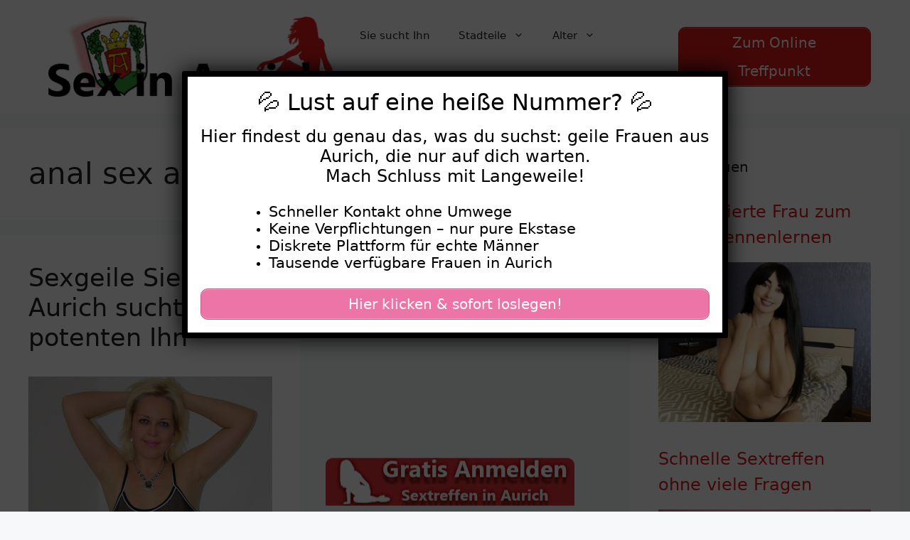

--- FILE ---
content_type: text/html; charset=UTF-8
request_url: https://www.sex-in-aurich.com/tag/anal-sex-aurich/
body_size: 17378
content:
<!DOCTYPE html>
<html lang="de">
<head>
	<meta charset="UTF-8">
	<meta name='robots' content='index, follow, max-image-preview:large, max-snippet:-1, max-video-preview:-1' />
	<style>img:is([sizes="auto" i], [sizes^="auto," i]) { contain-intrinsic-size: 3000px 1500px }</style>
	<meta name="viewport" content="width=device-width, initial-scale=1">
	<!-- This site is optimized with the Yoast SEO plugin v25.5 - https://yoast.com/wordpress/plugins/seo/ -->
	<title>anal sex aurich Archive - Sex in Aurich</title>
<style>.flying-press-lazy-bg{background-image:none!important;}</style>
<link rel='preload' href='https://www.sex-in-aurich.com/wp-content/uploads/2022/07/cropped-sex-in-aurich-header.png' as='image' imagesrcset='https://www.sex-in-aurich.com/wp-content/uploads/2022/07/cropped-sex-in-aurich-header.png 1x, https://www.sex-in-aurich.com/wp-content/uploads/2022/07/cropped-sex-in-aurich-header.png 2x' imagesizes=''/>
<link rel='preload' href='https://www.sex-in-aurich.com/wp-content/uploads/2023/09/640-958.jpg' as='image' imagesrcset='https://www.sex-in-aurich.com/wp-content/uploads/2023/09/640-958.jpg 640w, https://www.sex-in-aurich.com/wp-content/uploads/2023/09/640-958-300x225.jpg 300w' imagesizes='(max-width: 640px) 100vw, 640px'/>
<link rel='preload' href='https://www.sex-in-aurich.com/wp-content/uploads/2023/11/640-256.jpg' as='image' imagesrcset='https://www.sex-in-aurich.com/wp-content/uploads/2023/11/640-256.jpg 640w, https://www.sex-in-aurich.com/wp-content/uploads/2023/11/640-256-300x225.jpg 300w' imagesizes='auto, (max-width: 640px) 100vw, 640px'/>
<link rel='preload' href='https://www.sex-in-aurich.com/images/dating-footer.png' as='image' imagesrcset='' imagesizes=''/>

	<link rel="canonical" href="https://www.sex-in-aurich.com/tag/anal-sex-aurich/" />
	<meta property="og:locale" content="de_DE" />
	<meta property="og:type" content="article" />
	<meta property="og:title" content="anal sex aurich Archive - Sex in Aurich" />
	<meta property="og:url" content="https://www.sex-in-aurich.com/tag/anal-sex-aurich/" />
	<meta property="og:site_name" content="Sex in Aurich" />
	<meta name="twitter:card" content="summary_large_image" />
	<script type="application/ld+json" class="yoast-schema-graph">{"@context":"https://schema.org","@graph":[{"@type":"CollectionPage","@id":"https://www.sex-in-aurich.com/tag/anal-sex-aurich/","url":"https://www.sex-in-aurich.com/tag/anal-sex-aurich/","name":"anal sex aurich Archive - Sex in Aurich","isPartOf":{"@id":"https://www.sex-in-aurich.com/#website"},"primaryImageOfPage":{"@id":"https://www.sex-in-aurich.com/tag/anal-sex-aurich/#primaryimage"},"image":{"@id":"https://www.sex-in-aurich.com/tag/anal-sex-aurich/#primaryimage"},"thumbnailUrl":"https://www.sex-in-aurich.com/wp-content/uploads/2023/09/640-958.jpg","breadcrumb":{"@id":"https://www.sex-in-aurich.com/tag/anal-sex-aurich/#breadcrumb"},"inLanguage":"de"},{"@type":"ImageObject","inLanguage":"de","@id":"https://www.sex-in-aurich.com/tag/anal-sex-aurich/#primaryimage","url":"https://www.sex-in-aurich.com/wp-content/uploads/2023/09/640-958.jpg","contentUrl":"https://www.sex-in-aurich.com/wp-content/uploads/2023/09/640-958.jpg","width":640,"height":479,"caption":"Sexgeile Sie aus Aurich sucht potenten Ihn"},{"@type":"BreadcrumbList","@id":"https://www.sex-in-aurich.com/tag/anal-sex-aurich/#breadcrumb","itemListElement":[{"@type":"ListItem","position":1,"name":"Startseite","item":"https://www.sex-in-aurich.com/"},{"@type":"ListItem","position":2,"name":"anal sex aurich"}]},{"@type":"WebSite","@id":"https://www.sex-in-aurich.com/#website","url":"https://www.sex-in-aurich.com/","name":"Sex in Aurich","description":"Hier findest Du Sexkontakte in Aurich","publisher":{"@id":"https://www.sex-in-aurich.com/#organization"},"potentialAction":[{"@type":"SearchAction","target":{"@type":"EntryPoint","urlTemplate":"https://www.sex-in-aurich.com/?s={search_term_string}"},"query-input":{"@type":"PropertyValueSpecification","valueRequired":true,"valueName":"search_term_string"}}],"inLanguage":"de"},{"@type":"Organization","@id":"https://www.sex-in-aurich.com/#organization","name":"Sex in Aurich","url":"https://www.sex-in-aurich.com/","logo":{"@type":"ImageObject","inLanguage":"de","@id":"https://www.sex-in-aurich.com/#/schema/logo/image/","url":"https://www.sex-in-aurich.com/wp-content/uploads/2022/07/cropped-sex-in-aurich-header.png","contentUrl":"https://www.sex-in-aurich.com/wp-content/uploads/2022/07/cropped-sex-in-aurich-header.png","width":460,"height":120,"caption":"Sex in Aurich"},"image":{"@id":"https://www.sex-in-aurich.com/#/schema/logo/image/"}}]}</script>
	<!-- / Yoast SEO plugin. -->


<link rel="alternate" type="application/rss+xml" title="Sex in Aurich &raquo; Feed" href="https://www.sex-in-aurich.com/feed/" />
<link rel="alternate" type="application/rss+xml" title="Sex in Aurich &raquo; anal sex aurich Schlagwort-Feed" href="https://www.sex-in-aurich.com/tag/anal-sex-aurich/feed/" />
<script defer src="data:text/javascript,window._wpemojiSettings%20%3D%20%7B%22baseUrl%22%3A%22https%3A%5C%2F%5C%2Fs.w.org%5C%2Fimages%5C%2Fcore%5C%2Femoji%5C%2F16.0.1%5C%2F72x72%5C%2F%22%2C%22ext%22%3A%22.png%22%2C%22svgUrl%22%3A%22https%3A%5C%2F%5C%2Fs.w.org%5C%2Fimages%5C%2Fcore%5C%2Femoji%5C%2F16.0.1%5C%2Fsvg%5C%2F%22%2C%22svgExt%22%3A%22.svg%22%2C%22source%22%3A%7B%22concatemoji%22%3A%22https%3A%5C%2F%5C%2Fwww.sex-in-aurich.com%5C%2Fwp-includes%5C%2Fjs%5C%2Fwp-emoji-release.min.js%3Fver%3D6.8.2%22%7D%7D%3B%0A%2F%2A%21%20This%20file%20is%20auto-generated%20%2A%2F%0A%21function%28s%2Cn%29%7Bvar%20o%2Ci%2Ce%3Bfunction%20c%28e%29%7Btry%7Bvar%20t%3D%7BsupportTests%3Ae%2Ctimestamp%3A%28new%20Date%29.valueOf%28%29%7D%3BsessionStorage.setItem%28o%2CJSON.stringify%28t%29%29%7Dcatch%28e%29%7B%7D%7Dfunction%20p%28e%2Ct%2Cn%29%7Be.clearRect%280%2C0%2Ce.canvas.width%2Ce.canvas.height%29%2Ce.fillText%28t%2C0%2C0%29%3Bvar%20t%3Dnew%20Uint32Array%28e.getImageData%280%2C0%2Ce.canvas.width%2Ce.canvas.height%29.data%29%2Ca%3D%28e.clearRect%280%2C0%2Ce.canvas.width%2Ce.canvas.height%29%2Ce.fillText%28n%2C0%2C0%29%2Cnew%20Uint32Array%28e.getImageData%280%2C0%2Ce.canvas.width%2Ce.canvas.height%29.data%29%29%3Breturn%20t.every%28function%28e%2Ct%29%7Breturn%20e%3D%3D%3Da%5Bt%5D%7D%29%7Dfunction%20u%28e%2Ct%29%7Be.clearRect%280%2C0%2Ce.canvas.width%2Ce.canvas.height%29%2Ce.fillText%28t%2C0%2C0%29%3Bfor%28var%20n%3De.getImageData%2816%2C16%2C1%2C1%29%2Ca%3D0%3Ba%3Cn.data.length%3Ba%2B%2B%29if%280%21%3D%3Dn.data%5Ba%5D%29return%211%3Breturn%210%7Dfunction%20f%28e%2Ct%2Cn%2Ca%29%7Bswitch%28t%29%7Bcase%22flag%22%3Areturn%20n%28e%2C%22%5Cud83c%5Cudff3%5Cufe0f%5Cu200d%5Cu26a7%5Cufe0f%22%2C%22%5Cud83c%5Cudff3%5Cufe0f%5Cu200b%5Cu26a7%5Cufe0f%22%29%3F%211%3A%21n%28e%2C%22%5Cud83c%5Cudde8%5Cud83c%5Cuddf6%22%2C%22%5Cud83c%5Cudde8%5Cu200b%5Cud83c%5Cuddf6%22%29%26%26%21n%28e%2C%22%5Cud83c%5Cudff4%5Cudb40%5Cudc67%5Cudb40%5Cudc62%5Cudb40%5Cudc65%5Cudb40%5Cudc6e%5Cudb40%5Cudc67%5Cudb40%5Cudc7f%22%2C%22%5Cud83c%5Cudff4%5Cu200b%5Cudb40%5Cudc67%5Cu200b%5Cudb40%5Cudc62%5Cu200b%5Cudb40%5Cudc65%5Cu200b%5Cudb40%5Cudc6e%5Cu200b%5Cudb40%5Cudc67%5Cu200b%5Cudb40%5Cudc7f%22%29%3Bcase%22emoji%22%3Areturn%21a%28e%2C%22%5Cud83e%5Cudedf%22%29%7Dreturn%211%7Dfunction%20g%28e%2Ct%2Cn%2Ca%29%7Bvar%20r%3D%22undefined%22%21%3Dtypeof%20WorkerGlobalScope%26%26self%20instanceof%20WorkerGlobalScope%3Fnew%20OffscreenCanvas%28300%2C150%29%3As.createElement%28%22canvas%22%29%2Co%3Dr.getContext%28%222d%22%2C%7BwillReadFrequently%3A%210%7D%29%2Ci%3D%28o.textBaseline%3D%22top%22%2Co.font%3D%22600%2032px%20Arial%22%2C%7B%7D%29%3Breturn%20e.forEach%28function%28e%29%7Bi%5Be%5D%3Dt%28o%2Ce%2Cn%2Ca%29%7D%29%2Ci%7Dfunction%20t%28e%29%7Bvar%20t%3Ds.createElement%28%22script%22%29%3Bt.src%3De%2Ct.defer%3D%210%2Cs.head.appendChild%28t%29%7D%22undefined%22%21%3Dtypeof%20Promise%26%26%28o%3D%22wpEmojiSettingsSupports%22%2Ci%3D%5B%22flag%22%2C%22emoji%22%5D%2Cn.supports%3D%7Beverything%3A%210%2CeverythingExceptFlag%3A%210%7D%2Ce%3Dnew%20Promise%28function%28e%29%7Bs.addEventListener%28%22DOMContentLoaded%22%2Ce%2C%7Bonce%3A%210%7D%29%7D%29%2Cnew%20Promise%28function%28t%29%7Bvar%20n%3Dfunction%28%29%7Btry%7Bvar%20e%3DJSON.parse%28sessionStorage.getItem%28o%29%29%3Bif%28%22object%22%3D%3Dtypeof%20e%26%26%22number%22%3D%3Dtypeof%20e.timestamp%26%26%28new%20Date%29.valueOf%28%29%3Ce.timestamp%2B604800%26%26%22object%22%3D%3Dtypeof%20e.supportTests%29return%20e.supportTests%7Dcatch%28e%29%7B%7Dreturn%20null%7D%28%29%3Bif%28%21n%29%7Bif%28%22undefined%22%21%3Dtypeof%20Worker%26%26%22undefined%22%21%3Dtypeof%20OffscreenCanvas%26%26%22undefined%22%21%3Dtypeof%20URL%26%26URL.createObjectURL%26%26%22undefined%22%21%3Dtypeof%20Blob%29try%7Bvar%20e%3D%22postMessage%28%22%2Bg.toString%28%29%2B%22%28%22%2B%5BJSON.stringify%28i%29%2Cf.toString%28%29%2Cp.toString%28%29%2Cu.toString%28%29%5D.join%28%22%2C%22%29%2B%22%29%29%3B%22%2Ca%3Dnew%20Blob%28%5Be%5D%2C%7Btype%3A%22text%2Fjavascript%22%7D%29%2Cr%3Dnew%20Worker%28URL.createObjectURL%28a%29%2C%7Bname%3A%22wpTestEmojiSupports%22%7D%29%3Breturn%20void%28r.onmessage%3Dfunction%28e%29%7Bc%28n%3De.data%29%2Cr.terminate%28%29%2Ct%28n%29%7D%29%7Dcatch%28e%29%7B%7Dc%28n%3Dg%28i%2Cf%2Cp%2Cu%29%29%7Dt%28n%29%7D%29.then%28function%28e%29%7Bfor%28var%20t%20in%20e%29n.supports%5Bt%5D%3De%5Bt%5D%2Cn.supports.everything%3Dn.supports.everything%26%26n.supports%5Bt%5D%2C%22flag%22%21%3D%3Dt%26%26%28n.supports.everythingExceptFlag%3Dn.supports.everythingExceptFlag%26%26n.supports%5Bt%5D%29%3Bn.supports.everythingExceptFlag%3Dn.supports.everythingExceptFlag%26%26%21n.supports.flag%2Cn.DOMReady%3D%211%2Cn.readyCallback%3Dfunction%28%29%7Bn.DOMReady%3D%210%7D%7D%29.then%28function%28%29%7Breturn%20e%7D%29.then%28function%28%29%7Bvar%20e%3Bn.supports.everything%7C%7C%28n.readyCallback%28%29%2C%28e%3Dn.source%7C%7C%7B%7D%29.concatemoji%3Ft%28e.concatemoji%29%3Ae.wpemoji%26%26e.twemoji%26%26%28t%28e.twemoji%29%2Ct%28e.wpemoji%29%29%29%7D%29%29%7D%28%28window%2Cdocument%29%2Cwindow._wpemojiSettings%29%3B"></script>
<style id='wp-emoji-styles-inline-css'>img.wp-smiley, img.emoji {
		display: inline !important;
		border: none !important;
		box-shadow: none !important;
		height: 1em !important;
		width: 1em !important;
		margin: 0 0.07em !important;
		vertical-align: -0.1em !important;
		background: none !important;
		padding: 0 !important;
	}</style>
<link rel='stylesheet' id='wp-block-library-css' href='https://www.sex-in-aurich.com/wp-content/cache/flying-press/a06b3af98203.style.min.css' media='all' />
<style id='classic-theme-styles-inline-css'>/*! This file is auto-generated */
.wp-block-button__link{color:#fff;background-color:#32373c;border-radius:9999px;box-shadow:none;text-decoration:none;padding:calc(.667em + 2px) calc(1.333em + 2px);font-size:1.125em}.wp-block-file__button{background:#32373c;color:#fff;text-decoration:none}</style>
<style id='global-styles-inline-css'>:root{--wp--preset--aspect-ratio--square: 1;--wp--preset--aspect-ratio--4-3: 4/3;--wp--preset--aspect-ratio--3-4: 3/4;--wp--preset--aspect-ratio--3-2: 3/2;--wp--preset--aspect-ratio--2-3: 2/3;--wp--preset--aspect-ratio--16-9: 16/9;--wp--preset--aspect-ratio--9-16: 9/16;--wp--preset--color--black: #000000;--wp--preset--color--cyan-bluish-gray: #abb8c3;--wp--preset--color--white: #ffffff;--wp--preset--color--pale-pink: #f78da7;--wp--preset--color--vivid-red: #cf2e2e;--wp--preset--color--luminous-vivid-orange: #ff6900;--wp--preset--color--luminous-vivid-amber: #fcb900;--wp--preset--color--light-green-cyan: #7bdcb5;--wp--preset--color--vivid-green-cyan: #00d084;--wp--preset--color--pale-cyan-blue: #8ed1fc;--wp--preset--color--vivid-cyan-blue: #0693e3;--wp--preset--color--vivid-purple: #9b51e0;--wp--preset--color--contrast: var(--contrast);--wp--preset--color--contrast-2: var(--contrast-2);--wp--preset--color--contrast-3: var(--contrast-3);--wp--preset--color--base: var(--base);--wp--preset--color--base-2: var(--base-2);--wp--preset--color--base-3: var(--base-3);--wp--preset--color--accent: var(--accent);--wp--preset--gradient--vivid-cyan-blue-to-vivid-purple: linear-gradient(135deg,rgba(6,147,227,1) 0%,rgb(155,81,224) 100%);--wp--preset--gradient--light-green-cyan-to-vivid-green-cyan: linear-gradient(135deg,rgb(122,220,180) 0%,rgb(0,208,130) 100%);--wp--preset--gradient--luminous-vivid-amber-to-luminous-vivid-orange: linear-gradient(135deg,rgba(252,185,0,1) 0%,rgba(255,105,0,1) 100%);--wp--preset--gradient--luminous-vivid-orange-to-vivid-red: linear-gradient(135deg,rgba(255,105,0,1) 0%,rgb(207,46,46) 100%);--wp--preset--gradient--very-light-gray-to-cyan-bluish-gray: linear-gradient(135deg,rgb(238,238,238) 0%,rgb(169,184,195) 100%);--wp--preset--gradient--cool-to-warm-spectrum: linear-gradient(135deg,rgb(74,234,220) 0%,rgb(151,120,209) 20%,rgb(207,42,186) 40%,rgb(238,44,130) 60%,rgb(251,105,98) 80%,rgb(254,248,76) 100%);--wp--preset--gradient--blush-light-purple: linear-gradient(135deg,rgb(255,206,236) 0%,rgb(152,150,240) 100%);--wp--preset--gradient--blush-bordeaux: linear-gradient(135deg,rgb(254,205,165) 0%,rgb(254,45,45) 50%,rgb(107,0,62) 100%);--wp--preset--gradient--luminous-dusk: linear-gradient(135deg,rgb(255,203,112) 0%,rgb(199,81,192) 50%,rgb(65,88,208) 100%);--wp--preset--gradient--pale-ocean: linear-gradient(135deg,rgb(255,245,203) 0%,rgb(182,227,212) 50%,rgb(51,167,181) 100%);--wp--preset--gradient--electric-grass: linear-gradient(135deg,rgb(202,248,128) 0%,rgb(113,206,126) 100%);--wp--preset--gradient--midnight: linear-gradient(135deg,rgb(2,3,129) 0%,rgb(40,116,252) 100%);--wp--preset--font-size--small: 13px;--wp--preset--font-size--medium: 20px;--wp--preset--font-size--large: 36px;--wp--preset--font-size--x-large: 42px;--wp--preset--spacing--20: 0.44rem;--wp--preset--spacing--30: 0.67rem;--wp--preset--spacing--40: 1rem;--wp--preset--spacing--50: 1.5rem;--wp--preset--spacing--60: 2.25rem;--wp--preset--spacing--70: 3.38rem;--wp--preset--spacing--80: 5.06rem;--wp--preset--shadow--natural: 6px 6px 9px rgba(0, 0, 0, 0.2);--wp--preset--shadow--deep: 12px 12px 50px rgba(0, 0, 0, 0.4);--wp--preset--shadow--sharp: 6px 6px 0px rgba(0, 0, 0, 0.2);--wp--preset--shadow--outlined: 6px 6px 0px -3px rgba(255, 255, 255, 1), 6px 6px rgba(0, 0, 0, 1);--wp--preset--shadow--crisp: 6px 6px 0px rgba(0, 0, 0, 1);}:where(.is-layout-flex){gap: 0.5em;}:where(.is-layout-grid){gap: 0.5em;}body .is-layout-flex{display: flex;}.is-layout-flex{flex-wrap: wrap;align-items: center;}.is-layout-flex > :is(*, div){margin: 0;}body .is-layout-grid{display: grid;}.is-layout-grid > :is(*, div){margin: 0;}:where(.wp-block-columns.is-layout-flex){gap: 2em;}:where(.wp-block-columns.is-layout-grid){gap: 2em;}:where(.wp-block-post-template.is-layout-flex){gap: 1.25em;}:where(.wp-block-post-template.is-layout-grid){gap: 1.25em;}.has-black-color{color: var(--wp--preset--color--black) !important;}.has-cyan-bluish-gray-color{color: var(--wp--preset--color--cyan-bluish-gray) !important;}.has-white-color{color: var(--wp--preset--color--white) !important;}.has-pale-pink-color{color: var(--wp--preset--color--pale-pink) !important;}.has-vivid-red-color{color: var(--wp--preset--color--vivid-red) !important;}.has-luminous-vivid-orange-color{color: var(--wp--preset--color--luminous-vivid-orange) !important;}.has-luminous-vivid-amber-color{color: var(--wp--preset--color--luminous-vivid-amber) !important;}.has-light-green-cyan-color{color: var(--wp--preset--color--light-green-cyan) !important;}.has-vivid-green-cyan-color{color: var(--wp--preset--color--vivid-green-cyan) !important;}.has-pale-cyan-blue-color{color: var(--wp--preset--color--pale-cyan-blue) !important;}.has-vivid-cyan-blue-color{color: var(--wp--preset--color--vivid-cyan-blue) !important;}.has-vivid-purple-color{color: var(--wp--preset--color--vivid-purple) !important;}.has-black-background-color{background-color: var(--wp--preset--color--black) !important;}.has-cyan-bluish-gray-background-color{background-color: var(--wp--preset--color--cyan-bluish-gray) !important;}.has-white-background-color{background-color: var(--wp--preset--color--white) !important;}.has-pale-pink-background-color{background-color: var(--wp--preset--color--pale-pink) !important;}.has-vivid-red-background-color{background-color: var(--wp--preset--color--vivid-red) !important;}.has-luminous-vivid-orange-background-color{background-color: var(--wp--preset--color--luminous-vivid-orange) !important;}.has-luminous-vivid-amber-background-color{background-color: var(--wp--preset--color--luminous-vivid-amber) !important;}.has-light-green-cyan-background-color{background-color: var(--wp--preset--color--light-green-cyan) !important;}.has-vivid-green-cyan-background-color{background-color: var(--wp--preset--color--vivid-green-cyan) !important;}.has-pale-cyan-blue-background-color{background-color: var(--wp--preset--color--pale-cyan-blue) !important;}.has-vivid-cyan-blue-background-color{background-color: var(--wp--preset--color--vivid-cyan-blue) !important;}.has-vivid-purple-background-color{background-color: var(--wp--preset--color--vivid-purple) !important;}.has-black-border-color{border-color: var(--wp--preset--color--black) !important;}.has-cyan-bluish-gray-border-color{border-color: var(--wp--preset--color--cyan-bluish-gray) !important;}.has-white-border-color{border-color: var(--wp--preset--color--white) !important;}.has-pale-pink-border-color{border-color: var(--wp--preset--color--pale-pink) !important;}.has-vivid-red-border-color{border-color: var(--wp--preset--color--vivid-red) !important;}.has-luminous-vivid-orange-border-color{border-color: var(--wp--preset--color--luminous-vivid-orange) !important;}.has-luminous-vivid-amber-border-color{border-color: var(--wp--preset--color--luminous-vivid-amber) !important;}.has-light-green-cyan-border-color{border-color: var(--wp--preset--color--light-green-cyan) !important;}.has-vivid-green-cyan-border-color{border-color: var(--wp--preset--color--vivid-green-cyan) !important;}.has-pale-cyan-blue-border-color{border-color: var(--wp--preset--color--pale-cyan-blue) !important;}.has-vivid-cyan-blue-border-color{border-color: var(--wp--preset--color--vivid-cyan-blue) !important;}.has-vivid-purple-border-color{border-color: var(--wp--preset--color--vivid-purple) !important;}.has-vivid-cyan-blue-to-vivid-purple-gradient-background{background: var(--wp--preset--gradient--vivid-cyan-blue-to-vivid-purple) !important;}.has-light-green-cyan-to-vivid-green-cyan-gradient-background{background: var(--wp--preset--gradient--light-green-cyan-to-vivid-green-cyan) !important;}.has-luminous-vivid-amber-to-luminous-vivid-orange-gradient-background{background: var(--wp--preset--gradient--luminous-vivid-amber-to-luminous-vivid-orange) !important;}.has-luminous-vivid-orange-to-vivid-red-gradient-background{background: var(--wp--preset--gradient--luminous-vivid-orange-to-vivid-red) !important;}.has-very-light-gray-to-cyan-bluish-gray-gradient-background{background: var(--wp--preset--gradient--very-light-gray-to-cyan-bluish-gray) !important;}.has-cool-to-warm-spectrum-gradient-background{background: var(--wp--preset--gradient--cool-to-warm-spectrum) !important;}.has-blush-light-purple-gradient-background{background: var(--wp--preset--gradient--blush-light-purple) !important;}.has-blush-bordeaux-gradient-background{background: var(--wp--preset--gradient--blush-bordeaux) !important;}.has-luminous-dusk-gradient-background{background: var(--wp--preset--gradient--luminous-dusk) !important;}.has-pale-ocean-gradient-background{background: var(--wp--preset--gradient--pale-ocean) !important;}.has-electric-grass-gradient-background{background: var(--wp--preset--gradient--electric-grass) !important;}.has-midnight-gradient-background{background: var(--wp--preset--gradient--midnight) !important;}.has-small-font-size{font-size: var(--wp--preset--font-size--small) !important;}.has-medium-font-size{font-size: var(--wp--preset--font-size--medium) !important;}.has-large-font-size{font-size: var(--wp--preset--font-size--large) !important;}.has-x-large-font-size{font-size: var(--wp--preset--font-size--x-large) !important;}
:where(.wp-block-post-template.is-layout-flex){gap: 1.25em;}:where(.wp-block-post-template.is-layout-grid){gap: 1.25em;}
:where(.wp-block-columns.is-layout-flex){gap: 2em;}:where(.wp-block-columns.is-layout-grid){gap: 2em;}
:root :where(.wp-block-pullquote){font-size: 1.5em;line-height: 1.6;}</style>
<link rel='stylesheet' id='widgetopts-styles-css' href='https://www.sex-in-aurich.com/wp-content/cache/flying-press/47c53c6ddea8.widget-options.css' media='all' />
<link rel='stylesheet' id='wp-show-posts-css' href='https://www.sex-in-aurich.com/wp-content/cache/flying-press/754d003a14d5.wp-show-posts-min.css' media='all' />
<link rel='stylesheet' id='generate-style-css' href='https://www.sex-in-aurich.com/wp-content/cache/flying-press/b7e067012db6.main.min.css' media='all' />
<style id='generate-style-inline-css'>#nav-below {display:none;}
.generate-columns {margin-bottom: 20px;padding-left: 20px;}.generate-columns-container {margin-left: -20px;}.page-header {margin-bottom: 20px;margin-left: 20px}.generate-columns-container > .paging-navigation {margin-left: 20px;}
body{background-color:var(--base-2);color:var(--contrast);}a{color:var(--accent);}a{text-decoration:underline;}.entry-title a, .site-branding a, a.button, .wp-block-button__link, .main-navigation a{text-decoration:none;}a:hover, a:focus, a:active{color:var(--contrast);}.grid-container{max-width:1800px;}.wp-block-group__inner-container{max-width:1800px;margin-left:auto;margin-right:auto;}:root{--contrast:#222222;--contrast-2:#575760;--contrast-3:#b2b2be;--base:#f0f0f0;--base-2:#f7f8f9;--base-3:#ffffff;--accent:#DE1C1C;}:root .has-contrast-color{color:var(--contrast);}:root .has-contrast-background-color{background-color:var(--contrast);}:root .has-contrast-2-color{color:var(--contrast-2);}:root .has-contrast-2-background-color{background-color:var(--contrast-2);}:root .has-contrast-3-color{color:var(--contrast-3);}:root .has-contrast-3-background-color{background-color:var(--contrast-3);}:root .has-base-color{color:var(--base);}:root .has-base-background-color{background-color:var(--base);}:root .has-base-2-color{color:var(--base-2);}:root .has-base-2-background-color{background-color:var(--base-2);}:root .has-base-3-color{color:var(--base-3);}:root .has-base-3-background-color{background-color:var(--base-3);}:root .has-accent-color{color:var(--accent);}:root .has-accent-background-color{background-color:var(--accent);}.top-bar{background-color:#636363;color:#ffffff;}.top-bar a{color:#ffffff;}.top-bar a:hover{color:#303030;}.site-header{background-color:var(--base-3);}.main-title a,.main-title a:hover{color:var(--contrast);}.site-description{color:var(--contrast-2);}.mobile-menu-control-wrapper .menu-toggle,.mobile-menu-control-wrapper .menu-toggle:hover,.mobile-menu-control-wrapper .menu-toggle:focus,.has-inline-mobile-toggle #site-navigation.toggled{background-color:rgba(0, 0, 0, 0.02);}.main-navigation,.main-navigation ul ul{background-color:var(--base-3);}.main-navigation .main-nav ul li a, .main-navigation .menu-toggle, .main-navigation .menu-bar-items{color:var(--contrast);}.main-navigation .main-nav ul li:not([class*="current-menu-"]):hover > a, .main-navigation .main-nav ul li:not([class*="current-menu-"]):focus > a, .main-navigation .main-nav ul li.sfHover:not([class*="current-menu-"]) > a, .main-navigation .menu-bar-item:hover > a, .main-navigation .menu-bar-item.sfHover > a{color:var(--accent);}button.menu-toggle:hover,button.menu-toggle:focus{color:var(--contrast);}.main-navigation .main-nav ul li[class*="current-menu-"] > a{color:var(--accent);}.navigation-search input[type="search"],.navigation-search input[type="search"]:active, .navigation-search input[type="search"]:focus, .main-navigation .main-nav ul li.search-item.active > a, .main-navigation .menu-bar-items .search-item.active > a{color:var(--accent);}.main-navigation ul ul{background-color:var(--base);}.separate-containers .inside-article, .separate-containers .comments-area, .separate-containers .page-header, .one-container .container, .separate-containers .paging-navigation, .inside-page-header{background-color:var(--base-3);}.entry-title a{color:var(--contrast);}.entry-title a:hover{color:var(--contrast-2);}.entry-meta{color:var(--contrast-2);}.sidebar .widget{background-color:var(--base-3);}.footer-widgets{background-color:var(--base-3);}.site-info{background-color:var(--base-3);}input[type="text"],input[type="email"],input[type="url"],input[type="password"],input[type="search"],input[type="tel"],input[type="number"],textarea,select{color:var(--contrast);background-color:var(--base-2);border-color:var(--base);}input[type="text"]:focus,input[type="email"]:focus,input[type="url"]:focus,input[type="password"]:focus,input[type="search"]:focus,input[type="tel"]:focus,input[type="number"]:focus,textarea:focus,select:focus{color:var(--contrast);background-color:var(--base-2);border-color:var(--contrast-3);}button,html input[type="button"],input[type="reset"],input[type="submit"],a.button,a.wp-block-button__link:not(.has-background){color:#ffffff;background-color:var(--accent);}button:hover,html input[type="button"]:hover,input[type="reset"]:hover,input[type="submit"]:hover,a.button:hover,button:focus,html input[type="button"]:focus,input[type="reset"]:focus,input[type="submit"]:focus,a.button:focus,a.wp-block-button__link:not(.has-background):active,a.wp-block-button__link:not(.has-background):focus,a.wp-block-button__link:not(.has-background):hover{color:#ffffff;background-color:#b31818;}a.generate-back-to-top{background-color:rgba( 0,0,0,0.4 );color:#ffffff;}a.generate-back-to-top:hover,a.generate-back-to-top:focus{background-color:rgba( 0,0,0,0.6 );color:#ffffff;}:root{--gp-search-modal-bg-color:var(--base-3);--gp-search-modal-text-color:var(--contrast);--gp-search-modal-overlay-bg-color:rgba(0,0,0,0.2);}@media (max-width:768px){.main-navigation .menu-bar-item:hover > a, .main-navigation .menu-bar-item.sfHover > a{background:none;color:var(--contrast);}}.nav-below-header .main-navigation .inside-navigation.grid-container, .nav-above-header .main-navigation .inside-navigation.grid-container{padding:0px 20px 0px 20px;}.site-main .wp-block-group__inner-container{padding:40px;}.separate-containers .paging-navigation{padding-top:20px;padding-bottom:20px;}.entry-content .alignwide, body:not(.no-sidebar) .entry-content .alignfull{margin-left:-40px;width:calc(100% + 80px);max-width:calc(100% + 80px);}.rtl .menu-item-has-children .dropdown-menu-toggle{padding-left:20px;}.rtl .main-navigation .main-nav ul li.menu-item-has-children > a{padding-right:20px;}@media (max-width:768px){.separate-containers .inside-article, .separate-containers .comments-area, .separate-containers .page-header, .separate-containers .paging-navigation, .one-container .site-content, .inside-page-header{padding:30px;}.site-main .wp-block-group__inner-container{padding:30px;}.inside-top-bar{padding-right:30px;padding-left:30px;}.inside-header{padding-right:30px;padding-left:30px;}.widget-area .widget{padding-top:30px;padding-right:30px;padding-bottom:30px;padding-left:30px;}.footer-widgets-container{padding-top:30px;padding-right:30px;padding-bottom:30px;padding-left:30px;}.inside-site-info{padding-right:30px;padding-left:30px;}.entry-content .alignwide, body:not(.no-sidebar) .entry-content .alignfull{margin-left:-30px;width:calc(100% + 60px);max-width:calc(100% + 60px);}.one-container .site-main .paging-navigation{margin-bottom:20px;}}/* End cached CSS */.is-right-sidebar{width:30%;}.is-left-sidebar{width:30%;}.site-content .content-area{width:70%;}@media (max-width:768px){.main-navigation .menu-toggle,.sidebar-nav-mobile:not(#sticky-placeholder){display:block;}.main-navigation ul,.gen-sidebar-nav,.main-navigation:not(.slideout-navigation):not(.toggled) .main-nav > ul,.has-inline-mobile-toggle #site-navigation .inside-navigation > *:not(.navigation-search):not(.main-nav){display:none;}.nav-align-right .inside-navigation,.nav-align-center .inside-navigation{justify-content:space-between;}.has-inline-mobile-toggle .mobile-menu-control-wrapper{display:flex;flex-wrap:wrap;}.has-inline-mobile-toggle .inside-header{flex-direction:row;text-align:left;flex-wrap:wrap;}.has-inline-mobile-toggle .header-widget,.has-inline-mobile-toggle #site-navigation{flex-basis:100%;}.nav-float-left .has-inline-mobile-toggle #site-navigation{order:10;}}</style>
<link rel='stylesheet' id='generate-child-css' href='https://www.sex-in-aurich.com/wp-content/cache/flying-press/02453d19918e.style.css' media='all' />
<link rel='stylesheet' id='popup-maker-site-css' href='https://www.sex-in-aurich.com/wp-content/cache/flying-press/6d718fffa3dd.pum-site-styles.css' media='all' />
<link rel='stylesheet' id='generate-blog-css' href='https://www.sex-in-aurich.com/wp-content/cache/flying-press/e1faab7794cd.style.min.css' media='all' />
<script src="https://www.sex-in-aurich.com/wp-includes/js/jquery/jquery.min.js?ver=826eb77e86b0" id="jquery-core-js" defer></script>
<script src="https://www.sex-in-aurich.com/wp-includes/js/jquery/jquery-migrate.min.js?ver=9ffeb32e2d9e" id="jquery-migrate-js" defer></script>
<link rel="https://api.w.org/" href="https://www.sex-in-aurich.com/wp-json/" /><link rel="alternate" title="JSON" type="application/json" href="https://www.sex-in-aurich.com/wp-json/wp/v2/tags/751" /><link rel="EditURI" type="application/rsd+xml" title="RSD" href="https://www.sex-in-aurich.com/xmlrpc.php?rsd" />
<meta name="generator" content="WordPress 6.8.2" />
<link rel="icon" href="https://www.sex-in-aurich.com/wp-content/uploads/2022/07/cropped-sex-in-aurich-logo-32x32.png" sizes="32x32" />
<link rel="icon" href="https://www.sex-in-aurich.com/wp-content/uploads/2022/07/cropped-sex-in-aurich-logo-192x192.png" sizes="192x192" />
<link rel="apple-touch-icon" href="https://www.sex-in-aurich.com/wp-content/uploads/2022/07/cropped-sex-in-aurich-logo-180x180.png" />
<meta name="msapplication-TileImage" content="https://www.sex-in-aurich.com/wp-content/uploads/2022/07/cropped-sex-in-aurich-logo-270x270.png" />
<script type="speculationrules">{"prefetch":[{"source":"document","where":{"and":[{"href_matches":"\/*"},{"not":{"href_matches":["\/*.php","\/wp-(admin|includes|content|login|signup|json)(.*)?","\/*\\?(.+)","\/(cart|checkout|logout)(.*)?"]}}]},"eagerness":"moderate"}]}</script></head>

<body class="archive tag tag-anal-sex-aurich tag-751 wp-custom-logo wp-embed-responsive wp-theme-generatepress wp-child-theme-generatepress-child post-image-below-header post-image-aligned-center generate-columns-activated infinite-scroll right-sidebar nav-float-right separate-containers header-aligned-left dropdown-hover" itemtype="https://schema.org/Blog" itemscope>
	<a class="screen-reader-text skip-link" href="#content" title="Zum Inhalt springen">Zum Inhalt springen</a>		<header class="site-header has-inline-mobile-toggle" id="masthead" aria-label="Website"  itemtype="https://schema.org/WPHeader" itemscope>
			<div class="inside-header grid-container">
				<div class="site-logo">
					<a href="https://www.sex-in-aurich.com/" rel="home">
						<img  class="header-image is-logo-image" alt="Sex in Aurich" src="https://www.sex-in-aurich.com/wp-content/uploads/2022/07/cropped-sex-in-aurich-header.png" srcset="https://www.sex-in-aurich.com/wp-content/uploads/2022/07/cropped-sex-in-aurich-header.png 1x, https://www.sex-in-aurich.com/wp-content/uploads/2022/07/cropped-sex-in-aurich-header.png 2x" width="460" height="120"  loading="eager" fetchpriority="high" decoding="async"/>
					</a>
				</div>	<nav class="main-navigation mobile-menu-control-wrapper" id="mobile-menu-control-wrapper" aria-label="Mobil-Umschalter">
				<button data-nav="site-navigation" class="menu-toggle" aria-controls="primary-menu" aria-expanded="false">
			<span class="gp-icon icon-menu-bars"><svg viewBox="0 0 512 512" aria-hidden="true" xmlns="http://www.w3.org/2000/svg" width="1em" height="1em"><path d="M0 96c0-13.255 10.745-24 24-24h464c13.255 0 24 10.745 24 24s-10.745 24-24 24H24c-13.255 0-24-10.745-24-24zm0 160c0-13.255 10.745-24 24-24h464c13.255 0 24 10.745 24 24s-10.745 24-24 24H24c-13.255 0-24-10.745-24-24zm0 160c0-13.255 10.745-24 24-24h464c13.255 0 24 10.745 24 24s-10.745 24-24 24H24c-13.255 0-24-10.745-24-24z" /></svg><svg viewBox="0 0 512 512" aria-hidden="true" xmlns="http://www.w3.org/2000/svg" width="1em" height="1em"><path d="M71.029 71.029c9.373-9.372 24.569-9.372 33.942 0L256 222.059l151.029-151.03c9.373-9.372 24.569-9.372 33.942 0 9.372 9.373 9.372 24.569 0 33.942L289.941 256l151.03 151.029c9.372 9.373 9.372 24.569 0 33.942-9.373 9.372-24.569 9.372-33.942 0L256 289.941l-151.029 151.03c-9.373 9.372-24.569 9.372-33.942 0-9.372-9.373-9.372-24.569 0-33.942L222.059 256 71.029 104.971c-9.372-9.373-9.372-24.569 0-33.942z" /></svg></span><span class="screen-reader-text">Menü</span>		</button>
	</nav>
			<nav class="main-navigation sub-menu-right" id="site-navigation" aria-label="Primär"  itemtype="https://schema.org/SiteNavigationElement" itemscope>
			<div class="inside-navigation grid-container">
								<button class="menu-toggle" aria-controls="primary-menu" aria-expanded="false">
					<span class="gp-icon icon-menu-bars"><svg viewBox="0 0 512 512" aria-hidden="true" xmlns="http://www.w3.org/2000/svg" width="1em" height="1em"><path d="M0 96c0-13.255 10.745-24 24-24h464c13.255 0 24 10.745 24 24s-10.745 24-24 24H24c-13.255 0-24-10.745-24-24zm0 160c0-13.255 10.745-24 24-24h464c13.255 0 24 10.745 24 24s-10.745 24-24 24H24c-13.255 0-24-10.745-24-24zm0 160c0-13.255 10.745-24 24-24h464c13.255 0 24 10.745 24 24s-10.745 24-24 24H24c-13.255 0-24-10.745-24-24z" /></svg><svg viewBox="0 0 512 512" aria-hidden="true" xmlns="http://www.w3.org/2000/svg" width="1em" height="1em"><path d="M71.029 71.029c9.373-9.372 24.569-9.372 33.942 0L256 222.059l151.029-151.03c9.373-9.372 24.569-9.372 33.942 0 9.372 9.373 9.372 24.569 0 33.942L289.941 256l151.03 151.029c9.372 9.373 9.372 24.569 0 33.942-9.373 9.372-24.569 9.372-33.942 0L256 289.941l-151.029 151.03c-9.373 9.372-24.569 9.372-33.942 0-9.372-9.373-9.372-24.569 0-33.942L222.059 256 71.029 104.971c-9.372-9.373-9.372-24.569 0-33.942z" /></svg></span><span class="mobile-menu">Menü</span>				</button>
				<div id="primary-menu" class="main-nav"><ul id="menu-menu-1" class=" menu sf-menu"><li id="menu-item-803" class="menu-item menu-item-type-taxonomy menu-item-object-category menu-item-803"><a href="https://www.sex-in-aurich.com/category/sie-sucht-ihn/">Sie sucht Ihn</a></li>
<li id="menu-item-612" class="menu-item menu-item-type-custom menu-item-object-custom menu-item-home menu-item-has-children menu-item-612"><a href="https://www.sex-in-aurich.com/">Stadteile<span role="presentation" class="dropdown-menu-toggle"><span class="gp-icon icon-arrow"><svg viewBox="0 0 330 512" aria-hidden="true" xmlns="http://www.w3.org/2000/svg" width="1em" height="1em"><path d="M305.913 197.085c0 2.266-1.133 4.815-2.833 6.514L171.087 335.593c-1.7 1.7-4.249 2.832-6.515 2.832s-4.815-1.133-6.515-2.832L26.064 203.599c-1.7-1.7-2.832-4.248-2.832-6.514s1.132-4.816 2.832-6.515l14.162-14.163c1.7-1.699 3.966-2.832 6.515-2.832 2.266 0 4.815 1.133 6.515 2.832l111.316 111.317 111.316-111.317c1.7-1.699 4.249-2.832 6.515-2.832s4.815 1.133 6.515 2.832l14.162 14.163c1.7 1.7 2.833 4.249 2.833 6.515z" /></svg></span></span></a>
<ul class="sub-menu">
	<li id="menu-item-616" class="menu-item menu-item-type-taxonomy menu-item-object-category menu-item-616"><a href="https://www.sex-in-aurich.com/category/kernstadt-aurich/">Kernstadt Aurich</a></li>
	<li id="menu-item-613" class="menu-item menu-item-type-taxonomy menu-item-object-category menu-item-613"><a href="https://www.sex-in-aurich.com/category/egels/">Egels</a></li>
	<li id="menu-item-614" class="menu-item menu-item-type-taxonomy menu-item-object-category menu-item-614"><a href="https://www.sex-in-aurich.com/category/extum/">Extum</a></li>
	<li id="menu-item-615" class="menu-item menu-item-type-taxonomy menu-item-object-category menu-item-615"><a href="https://www.sex-in-aurich.com/category/haxtum/">Haxtum</a></li>
	<li id="menu-item-617" class="menu-item menu-item-type-taxonomy menu-item-object-category menu-item-617"><a href="https://www.sex-in-aurich.com/category/popens/">Popens</a></li>
	<li id="menu-item-618" class="menu-item menu-item-type-taxonomy menu-item-object-category menu-item-618"><a href="https://www.sex-in-aurich.com/category/sandhorst/">Sandhorst</a></li>
	<li id="menu-item-619" class="menu-item menu-item-type-taxonomy menu-item-object-category menu-item-619"><a href="https://www.sex-in-aurich.com/category/tannenhausen/">Tannenhausen</a></li>
	<li id="menu-item-620" class="menu-item menu-item-type-taxonomy menu-item-object-category menu-item-620"><a href="https://www.sex-in-aurich.com/category/walle/">Walle</a></li>
	<li id="menu-item-621" class="menu-item menu-item-type-taxonomy menu-item-object-category menu-item-621"><a href="https://www.sex-in-aurich.com/category/wallinghausen/">Wallinghausen</a></li>
</ul>
</li>
<li id="menu-item-622" class="menu-item menu-item-type-custom menu-item-object-custom menu-item-home menu-item-has-children menu-item-622"><a href="https://www.sex-in-aurich.com/">Alter<span role="presentation" class="dropdown-menu-toggle"><span class="gp-icon icon-arrow"><svg viewBox="0 0 330 512" aria-hidden="true" xmlns="http://www.w3.org/2000/svg" width="1em" height="1em"><path d="M305.913 197.085c0 2.266-1.133 4.815-2.833 6.514L171.087 335.593c-1.7 1.7-4.249 2.832-6.515 2.832s-4.815-1.133-6.515-2.832L26.064 203.599c-1.7-1.7-2.832-4.248-2.832-6.514s1.132-4.816 2.832-6.515l14.162-14.163c1.7-1.699 3.966-2.832 6.515-2.832 2.266 0 4.815 1.133 6.515 2.832l111.316 111.317 111.316-111.317c1.7-1.699 4.249-2.832 6.515-2.832s4.815 1.133 6.515 2.832l14.162 14.163c1.7 1.7 2.833 4.249 2.833 6.515z" /></svg></span></span></a>
<ul class="sub-menu">
	<li id="menu-item-623" class="menu-item menu-item-type-taxonomy menu-item-object-category menu-item-623"><a href="https://www.sex-in-aurich.com/category/18-19/">18 &#8211; 19</a></li>
	<li id="menu-item-624" class="menu-item menu-item-type-taxonomy menu-item-object-category menu-item-624"><a href="https://www.sex-in-aurich.com/category/20-29/">20 &#8211; 29</a></li>
	<li id="menu-item-625" class="menu-item menu-item-type-taxonomy menu-item-object-category menu-item-625"><a href="https://www.sex-in-aurich.com/category/30-39/">30 &#8211; 39</a></li>
	<li id="menu-item-626" class="menu-item menu-item-type-taxonomy menu-item-object-category menu-item-626"><a href="https://www.sex-in-aurich.com/category/40-49/">40 &#8211; 49</a></li>
	<li id="menu-item-627" class="menu-item menu-item-type-taxonomy menu-item-object-category menu-item-627"><a href="https://www.sex-in-aurich.com/category/50-59/">50 &#8211; 59</a></li>
	<li id="menu-item-628" class="menu-item menu-item-type-taxonomy menu-item-object-category menu-item-628"><a href="https://www.sex-in-aurich.com/category/60/">60 +</a></li>
</ul>
</li>
<li id="menu-item-629" class="menu-item menu-item-type-custom menu-item-object-custom menu-item-home menu-item-has-children menu-item-629"><a href="https://www.sex-in-aurich.com/">Typ<span role="presentation" class="dropdown-menu-toggle"><span class="gp-icon icon-arrow"><svg viewBox="0 0 330 512" aria-hidden="true" xmlns="http://www.w3.org/2000/svg" width="1em" height="1em"><path d="M305.913 197.085c0 2.266-1.133 4.815-2.833 6.514L171.087 335.593c-1.7 1.7-4.249 2.832-6.515 2.832s-4.815-1.133-6.515-2.832L26.064 203.599c-1.7-1.7-2.832-4.248-2.832-6.514s1.132-4.816 2.832-6.515l14.162-14.163c1.7-1.699 3.966-2.832 6.515-2.832 2.266 0 4.815 1.133 6.515 2.832l111.316 111.317 111.316-111.317c1.7-1.699 4.249-2.832 6.515-2.832s4.815 1.133 6.515 2.832l14.162 14.163c1.7 1.7 2.833 4.249 2.833 6.515z" /></svg></span></span></a>
<ul class="sub-menu">
	<li id="menu-item-630" class="menu-item menu-item-type-taxonomy menu-item-object-category menu-item-630"><a href="https://www.sex-in-aurich.com/category/asia-sexkontakte/">Asia Sexkontakte</a></li>
	<li id="menu-item-631" class="menu-item menu-item-type-taxonomy menu-item-object-category menu-item-631"><a href="https://www.sex-in-aurich.com/category/blondinen-sexkontakte/">Blondinen Sexkontakte</a></li>
	<li id="menu-item-632" class="menu-item menu-item-type-taxonomy menu-item-object-category menu-item-632"><a href="https://www.sex-in-aurich.com/category/fetisch-sexkontakte/">Fetisch Sexkontakte</a></li>
	<li id="menu-item-633" class="menu-item menu-item-type-taxonomy menu-item-object-category menu-item-633"><a href="https://www.sex-in-aurich.com/category/hausfrauen-sexkontakte/">Hausfrauen Sexkontakte</a></li>
	<li id="menu-item-634" class="menu-item menu-item-type-taxonomy menu-item-object-category menu-item-634"><a href="https://www.sex-in-aurich.com/category/junge-sexkontakte/">Junge Sexkontakte</a></li>
	<li id="menu-item-635" class="menu-item menu-item-type-taxonomy menu-item-object-category menu-item-635"><a href="https://www.sex-in-aurich.com/category/oma-sexkontakte/">Oma Sexkontakte</a></li>
	<li id="menu-item-636" class="menu-item menu-item-type-taxonomy menu-item-object-category menu-item-636"><a href="https://www.sex-in-aurich.com/category/reste-ficken/">Reste ficken</a></li>
	<li id="menu-item-637" class="menu-item menu-item-type-taxonomy menu-item-object-category menu-item-637"><a href="https://www.sex-in-aurich.com/category/schwarze-sexkontakte/">Schwarze Sexkontakte</a></li>
</ul>
</li>
</ul></div>			</div>
		</nav>
					<div class="header-widget">
				<aside id="shortcodes-ultimate-2" class="widget inner-padding shortcodes-ultimate"><div class="textwidget"><div class="su-button-center"><a href="https://www.sex-in-aurich.com/treffpunkt.html" class="su-button su-button-style-default su-button-wide" style="color:#FFFFFF;background-color:#DE1C1C;border-color:#b21717;border-radius:10px" target="_blank" rel="noopener noreferrer"><span style="color:#FFFFFF;padding:0px 26px;font-size:20px;line-height:40px;border-color:#e86161;border-radius:10px;text-shadow:none"> Zum Online Treffpunkt</span></a></div></div></aside>			</div>
						</div>
		</header>
		
	<div class="site grid-container container hfeed" id="page">
				<div class="site-content" id="content">
			
	<div class="content-area" id="primary">
		<main class="site-main" id="main">
			<div class="generate-columns-container ">		<header class="page-header" aria-label="Seite">
			
			<h1 class="page-title">
				anal sex aurich			</h1>

					</header>
		<article id="post-1089" class="post-1089 post type-post status-publish format-standard has-post-thumbnail hentry category-40-49 category-blondinen-sexkontakte category-extum category-hausfrauen-sexkontakte category-mollige-sexkontakte category-sie-sucht-ihn tag-anal-sex-aurich tag-in-aurich-bumsen tag-oralsex-aurich tag-sex-aurich tag-sex-in-aurich tag-sex-in-ostfriesland tag-sex-kontakt-in-ostfriesland tag-sexdate-in-aurich tag-sexgeile-sie tag-sie-sucht-ihn-fuer-sex tag-sie-sucht-ihn-in-aurich tag-spontaner-sex infinite-scroll-item generate-columns tablet-grid-50 mobile-grid-100 grid-parent grid-50" itemtype="https://schema.org/CreativeWork" itemscope>
	<div class="inside-article">
					<header class="entry-header">
				<h2 class="entry-title" itemprop="headline"><a href="https://www.sex-in-aurich.com/sexgeile-sie-aus-aurich-sucht-potenten-ihn/" rel="bookmark">Sexgeile Sie aus Aurich sucht potenten Ihn</a></h2>			</header>
			<div class="post-image">
						
						<a href="https://www.sex-in-aurich.com/sexgeile-sie-aus-aurich-sucht-potenten-ihn/">
							<img width="640" height="479" src="https://www.sex-in-aurich.com/wp-content/uploads/2023/09/640-958.jpg" class="attachment-full size-full wp-post-image" alt="Sexgeile Sie aus Aurich sucht potenten Ihn" itemprop="image" decoding="async" fetchpriority="high" srcset="https://www.sex-in-aurich.com/wp-content/uploads/2023/09/640-958.jpg 640w, https://www.sex-in-aurich.com/wp-content/uploads/2023/09/640-958-300x225.jpg 300w" sizes="(max-width: 640px) 100vw, 640px"  loading="eager"/>
						</a>
					</div>
			<div class="entry-summary" itemprop="text">
				<p>Hallo, ich bin eine sexgeile Sie aus Aurich und würde gerne einen Sex Kontakt in Ostfriesland finden. Am besten ohne langes Kennenlernen, Du kommst einfach in meine Wohnung und wir haben spontanen Sex. Ich bin nicht auf TG aus, wir treffen uns im privaten Rahmen und bei Sympathie, können wir das auch sehr gerne einmal wiederholen. Ich stehe auf Anal, Oral und mich anspritzen zu lassen. Hin und wieder, mag ich es auch mal etwas härter. Wer will eine sexgeile Sie aus Aurich bumsen? Falls Du in Ostfriesland wohnst und Dich unkompliziert und ohne Anlaufzeit zum vögeln verabreden möchtest, darfst Du mich ja nun privat kontaktieren. Sofern Du flexibel bist, können Du und ich auch direkt ein Sexdate ausmachen. Ich fände es richtig gut, wenn es bald mit uns klappt! Details über mich:Ich suche:Details über diese Kontaktanzeige:Diese Frauen suchen Sex in Aurich:</p>
			</div>

				<footer class="entry-meta" aria-label="Beitragsmeta">
			<span class="tags-links"><span class="gp-icon icon-tags"><svg viewBox="0 0 512 512" aria-hidden="true" xmlns="http://www.w3.org/2000/svg" width="1em" height="1em"><path d="M20 39.5c-8.836 0-16 7.163-16 16v176c0 4.243 1.686 8.313 4.687 11.314l224 224c6.248 6.248 16.378 6.248 22.626 0l176-176c6.244-6.244 6.25-16.364.013-22.615l-223.5-224A15.999 15.999 0 00196.5 39.5H20zm56 96c0-13.255 10.745-24 24-24s24 10.745 24 24-10.745 24-24 24-24-10.745-24-24z"/><path d="M259.515 43.015c4.686-4.687 12.284-4.687 16.97 0l228 228c4.686 4.686 4.686 12.284 0 16.97l-180 180c-4.686 4.687-12.284 4.687-16.97 0-4.686-4.686-4.686-12.284 0-16.97L479.029 279.5 259.515 59.985c-4.686-4.686-4.686-12.284 0-16.97z" /></svg></span><span class="screen-reader-text">Schlagwörter </span><a href="https://www.sex-in-aurich.com/tag/anal-sex-aurich/" rel="tag">anal sex aurich</a>, <a href="https://www.sex-in-aurich.com/tag/in-aurich-bumsen/" rel="tag">in aurich bumsen</a>, <a href="https://www.sex-in-aurich.com/tag/oralsex-aurich/" rel="tag">oralsex aurich</a>, <a href="https://www.sex-in-aurich.com/tag/sex-aurich/" rel="tag">sex aurich</a>, <a href="https://www.sex-in-aurich.com/tag/sex-in-aurich/" rel="tag">sex in aurich</a>, <a href="https://www.sex-in-aurich.com/tag/sex-in-ostfriesland/" rel="tag">sex in ostfriesland</a>, <a href="https://www.sex-in-aurich.com/tag/sex-kontakt-in-ostfriesland/" rel="tag">sex kontakt in ostfriesland</a>, <a href="https://www.sex-in-aurich.com/tag/sexdate-in-aurich/" rel="tag">sexdate in aurich</a>, <a href="https://www.sex-in-aurich.com/tag/sexgeile-sie/" rel="tag">sexgeile sie</a>, <a href="https://www.sex-in-aurich.com/tag/sie-sucht-ihn-fuer-sex/" rel="tag">sie sucht ihn für sex</a>, <a href="https://www.sex-in-aurich.com/tag/sie-sucht-ihn-in-aurich/" rel="tag">sie sucht ihn in Aurich</a>, <a href="https://www.sex-in-aurich.com/tag/spontaner-sex/" rel="tag">spontaner sex</a></span> 		</footer>
			</div>
</article>
</div><!-- .generate-columns-contaier -->		</main>
	</div>

	<div class="widget-area sidebar is-right-sidebar" id="right-sidebar">
	<div class="inside-right-sidebar">
		<aside id="custom_html-2" class="widget_text widget inner-padding widget_custom_html"><h2 class="widget-title">Neue Frauen</h2><div class="textwidget custom-html-widget"><style>.wp-show-posts-columns#wpsp-638 {margin-left: -2em; }.wp-show-posts-columns#wpsp-638 .wp-show-posts-inner {margin: 0 0 2em 2em; }</style><section id="wpsp-638" class=" wp-show-posts" style=""><article class=" wp-show-posts-single wpsp-clearfix post-1097 post type-post status-publish format-standard has-post-thumbnail hentry category-20-29 category-junge-sexkontakte category-sandhorst category-sie-sucht-ihn tag-ficken-aurich tag-ficktreff-aurich tag-frau-zum-ficken-treffen tag-frauen-aus-aurich-ficken tag-frauen-sex-aurich tag-freundschaft-plus-aurich tag-heute-ficken-in-aurich tag-sextreffen-in-aurich" itemtype="http://schema.org/CreativeWork" itemscope><div class="wp-show-posts-inner" style="">						<header class="wp-show-posts-entry-header">
							<h4 class="wp-show-posts-entry-title" itemprop="headline"><a href="https://www.sex-in-aurich.com/interessierte-frau-zum-ficken-kennenlernen/" rel="bookmark">Interessierte Frau zum ficken kennenlernen</a></h4>						</header><!-- .entry-header -->
							<div class="wp-show-posts-image  wpsp-image-center ">
			<a href="https://www.sex-in-aurich.com/interessierte-frau-zum-ficken-kennenlernen/"  title="Interessierte Frau zum ficken kennenlernen"><img width="640" height="480" src="https://www.sex-in-aurich.com/wp-content/uploads/2023/11/640-256.jpg" class="attachment-full size-full wp-post-image" alt="Interessierte Frau zum ficken kennenlernen" itemprop="image" decoding="async" loading="eager" srcset="https://www.sex-in-aurich.com/wp-content/uploads/2023/11/640-256.jpg 640w, https://www.sex-in-aurich.com/wp-content/uploads/2023/11/640-256-300x225.jpg 300w" sizes="auto, (max-width: 640px) 100vw, 640px"  fetchpriority="high"/></a>		</div>
		</div><!-- wp-show-posts-inner --><div class="wpsp-clear"></div></article><article class=" wp-show-posts-single wpsp-clearfix post-1095 post type-post status-publish format-standard has-post-thumbnail hentry category-20-29 category-blondinen-sexkontakte category-egels category-junge-sexkontakte category-sie-sucht-ihn tag-aurich-sex tag-bumsdate-in-aurich tag-heute-ficken-in-aurich tag-schnelle-sextreffen tag-sex-in-aurich-egels tag-sex-treff-aurich tag-sextreffen-aurich tag-single-frau-aus-aurich tag-spontane-sextreffen-in-aurich" itemtype="http://schema.org/CreativeWork" itemscope><div class="wp-show-posts-inner" style="">						<header class="wp-show-posts-entry-header">
							<h4 class="wp-show-posts-entry-title" itemprop="headline"><a href="https://www.sex-in-aurich.com/schnelle-sextreffen-ohne-viele-fragen/" rel="bookmark">Schnelle Sextreffen ohne viele Fragen</a></h4>						</header><!-- .entry-header -->
							<div class="wp-show-posts-image  wpsp-image-center ">
			<a href="https://www.sex-in-aurich.com/schnelle-sextreffen-ohne-viele-fragen/"  title="Schnelle Sextreffen ohne viele Fragen"><img width="640" height="480" src="https://www.sex-in-aurich.com/wp-content/uploads/2023/11/640-63.jpg" class="attachment-full size-full wp-post-image" alt="Schnelle Sextreffen ohne viele Fragen" itemprop="image" decoding="async" loading="lazy" srcset="https://www.sex-in-aurich.com/wp-content/uploads/2023/11/640-63.jpg 640w, https://www.sex-in-aurich.com/wp-content/uploads/2023/11/640-63-300x225.jpg 300w" sizes="auto"  fetchpriority="low"/></a>		</div>
		</div><!-- wp-show-posts-inner --><div class="wpsp-clear"></div></article><article class=" wp-show-posts-single wpsp-clearfix post-1093 post type-post status-publish format-standard has-post-thumbnail hentry category-20-29 category-junge-sexkontakte category-sie-sucht-ihn category-tannenhausen tag-aurich-ladies-ostfriesland tag-diskrete-fick-dates tag-private-dates-in-aurich tag-sex-in-aurich tag-sex-in-ostfriesland tag-spontan-ficken tag-willige-sie-zum-ficken tag-zum-ficken-treffen tag-zum-ficken-verabreden" itemtype="http://schema.org/CreativeWork" itemscope><div class="wp-show-posts-inner" style="">						<header class="wp-show-posts-entry-header">
							<h4 class="wp-show-posts-entry-title" itemprop="headline"><a href="https://www.sex-in-aurich.com/willige-sie-aus-ostfriesland-treffen/" rel="bookmark">Willige Sie aus Ostfriesland treffen</a></h4>						</header><!-- .entry-header -->
							<div class="wp-show-posts-image  wpsp-image-center ">
			<a href="https://www.sex-in-aurich.com/willige-sie-aus-ostfriesland-treffen/"  title="Willige Sie aus Ostfriesland treffen"><img width="640" height="479" src="https://www.sex-in-aurich.com/wp-content/uploads/2023/10/640-978.jpg" class="attachment-full size-full wp-post-image" alt="Willige Sie aus Ostfriesland treffen" itemprop="image" decoding="async" loading="lazy" srcset="https://www.sex-in-aurich.com/wp-content/uploads/2023/10/640-978.jpg 640w, https://www.sex-in-aurich.com/wp-content/uploads/2023/10/640-978-300x225.jpg 300w" sizes="auto"  fetchpriority="low"/></a>		</div>
		</div><!-- wp-show-posts-inner --><div class="wpsp-clear"></div></article></section><!-- .wp-show-posts --></div></aside><aside id="tag_cloud-2" class="widget inner-padding widget_tag_cloud" style="content-visibility: auto;contain-intrinsic-size: auto 301.90625px;"><h2 class="widget-title">Interessant für Dich</h2><div class="tagcloud"><a href="https://www.sex-in-aurich.com/tag/aurich-ladies/" class="tag-cloud-link tag-link-533 tag-link-position-1" style="font-size: 11.535353535354pt;" aria-label="aurich ladies (8 Einträge)">aurich ladies</a>
<a href="https://www.sex-in-aurich.com/tag/aurich-sex/" class="tag-cloud-link tag-link-535 tag-link-position-2" style="font-size: 8pt;" aria-label="aurich sex (4 Einträge)">aurich sex</a>
<a href="https://www.sex-in-aurich.com/tag/aurich-sexkontaktanzeige/" class="tag-cloud-link tag-link-511 tag-link-position-3" style="font-size: 8pt;" aria-label="aurich sexkontaktanzeige (4 Einträge)">aurich sexkontaktanzeige</a>
<a href="https://www.sex-in-aurich.com/tag/aurich-sexkontakte/" class="tag-cloud-link tag-link-119 tag-link-position-4" style="font-size: 12.808080808081pt;" aria-label="aurich sexkontakte (10 Einträge)">aurich sexkontakte</a>
<a href="https://www.sex-in-aurich.com/tag/aurich-sex-treff/" class="tag-cloud-link tag-link-434 tag-link-position-5" style="font-size: 8pt;" aria-label="aurich sex treff (4 Einträge)">aurich sex treff</a>
<a href="https://www.sex-in-aurich.com/tag/erotik-aurich/" class="tag-cloud-link tag-link-44 tag-link-position-6" style="font-size: 9.1313131313131pt;" aria-label="erotik aurich (5 Einträge)">erotik aurich</a>
<a href="https://www.sex-in-aurich.com/tag/fetisch-sexkontakte/" class="tag-cloud-link tag-link-29 tag-link-position-7" style="font-size: 8pt;" aria-label="fetisch sexkontakte (4 Einträge)">fetisch sexkontakte</a>
<a href="https://www.sex-in-aurich.com/tag/ficken-in-aurich/" class="tag-cloud-link tag-link-528 tag-link-position-8" style="font-size: 17.616161616162pt;" aria-label="ficken in aurich (23 Einträge)">ficken in aurich</a>
<a href="https://www.sex-in-aurich.com/tag/fick-mich-in-aurich/" class="tag-cloud-link tag-link-536 tag-link-position-9" style="font-size: 12.242424242424pt;" aria-label="fick mich in aurich (9 Einträge)">fick mich in aurich</a>
<a href="https://www.sex-in-aurich.com/tag/ficktreffen-in-aurich/" class="tag-cloud-link tag-link-99 tag-link-position-10" style="font-size: 9.1313131313131pt;" aria-label="ficktreffen in aurich (5 Einträge)">ficktreffen in aurich</a>
<a href="https://www.sex-in-aurich.com/tag/fick-treffen-in-aurich/" class="tag-cloud-link tag-link-285 tag-link-position-11" style="font-size: 8pt;" aria-label="fick treffen in aurich (4 Einträge)">fick treffen in aurich</a>
<a href="https://www.sex-in-aurich.com/tag/frauen-aus-aurich-ficken/" class="tag-cloud-link tag-link-532 tag-link-position-12" style="font-size: 10.828282828283pt;" aria-label="frauen aus aurich ficken (7 Einträge)">frauen aus aurich ficken</a>
<a href="https://www.sex-in-aurich.com/tag/frauen-aus-aurich-treffen/" class="tag-cloud-link tag-link-530 tag-link-position-13" style="font-size: 9.1313131313131pt;" aria-label="frauen aus aurich treffen (5 Einträge)">frauen aus aurich treffen</a>
<a href="https://www.sex-in-aurich.com/tag/fremdgehen-in-aurich/" class="tag-cloud-link tag-link-478 tag-link-position-14" style="font-size: 8pt;" aria-label="fremdgehen in aurich (4 Einträge)">fremdgehen in aurich</a>
<a href="https://www.sex-in-aurich.com/tag/geile-frauen-aus-aurich/" class="tag-cloud-link tag-link-500 tag-link-position-15" style="font-size: 11.535353535354pt;" aria-label="geile frauen aus aurich (8 Einträge)">geile frauen aus aurich</a>
<a href="https://www.sex-in-aurich.com/tag/heute-ficken-in-aurich/" class="tag-cloud-link tag-link-529 tag-link-position-16" style="font-size: 14.363636363636pt;" aria-label="heute ficken in aurich (13 Einträge)">heute ficken in aurich</a>
<a href="https://www.sex-in-aurich.com/tag/heute-noch-ficken/" class="tag-cloud-link tag-link-577 tag-link-position-17" style="font-size: 8pt;" aria-label="heute noch ficken (4 Einträge)">heute noch ficken</a>
<a href="https://www.sex-in-aurich.com/tag/heute-sex-in-aurich/" class="tag-cloud-link tag-link-531 tag-link-position-18" style="font-size: 12.808080808081pt;" aria-label="heute sex in aurich (10 Einträge)">heute sex in aurich</a>
<a href="https://www.sex-in-aurich.com/tag/huren-aurich/" class="tag-cloud-link tag-link-19 tag-link-position-19" style="font-size: 10.828282828283pt;" aria-label="huren aurich (7 Einträge)">huren aurich</a>
<a href="https://www.sex-in-aurich.com/tag/ladies-aurich/" class="tag-cloud-link tag-link-6 tag-link-position-20" style="font-size: 10.828282828283pt;" aria-label="ladies aurich (7 Einträge)">ladies aurich</a>
<a href="https://www.sex-in-aurich.com/tag/ladies-in-aurich/" class="tag-cloud-link tag-link-18 tag-link-position-21" style="font-size: 11.535353535354pt;" aria-label="ladies in aurich (8 Einträge)">ladies in aurich</a>
<a href="https://www.sex-in-aurich.com/tag/noch-heute-ficken-in-aurich/" class="tag-cloud-link tag-link-534 tag-link-position-22" style="font-size: 8pt;" aria-label="noch heute ficken in aurich (4 Einträge)">noch heute ficken in aurich</a>
<a href="https://www.sex-in-aurich.com/tag/nutten-aurich/" class="tag-cloud-link tag-link-34 tag-link-position-23" style="font-size: 12.808080808081pt;" aria-label="nutten aurich (10 Einträge)">nutten aurich</a>
<a href="https://www.sex-in-aurich.com/tag/nutten-in-aurich/" class="tag-cloud-link tag-link-58 tag-link-position-24" style="font-size: 12.242424242424pt;" aria-label="nutten in aurich (9 Einträge)">nutten in aurich</a>
<a href="https://www.sex-in-aurich.com/tag/seitensprung-in-aurich/" class="tag-cloud-link tag-link-479 tag-link-position-25" style="font-size: 8pt;" aria-label="seitensprung in aurich (4 Einträge)">seitensprung in aurich</a>
<a href="https://www.sex-in-aurich.com/tag/sex-aurich/" class="tag-cloud-link tag-link-481 tag-link-position-26" style="font-size: 19.030303030303pt;" aria-label="sex aurich (29 Einträge)">sex aurich</a>
<a href="https://www.sex-in-aurich.com/tag/sex-dates-in-aurich/" class="tag-cloud-link tag-link-538 tag-link-position-27" style="font-size: 10.828282828283pt;" aria-label="sex dates in aurich (7 Einträge)">sex dates in aurich</a>
<a href="https://www.sex-in-aurich.com/tag/sex-in-aurich/" class="tag-cloud-link tag-link-7 tag-link-position-28" style="font-size: 22pt;" aria-label="sex in aurich (48 Einträge)">sex in aurich</a>
<a href="https://www.sex-in-aurich.com/tag/sex-in-ostfriesland/" class="tag-cloud-link tag-link-562 tag-link-position-29" style="font-size: 16.20202020202pt;" aria-label="sex in ostfriesland (18 Einträge)">sex in ostfriesland</a>
<a href="https://www.sex-in-aurich.com/tag/sexkontakt-aurich/" class="tag-cloud-link tag-link-45 tag-link-position-30" style="font-size: 12.808080808081pt;" aria-label="sexkontakt aurich (10 Einträge)">sexkontakt aurich</a>
<a href="https://www.sex-in-aurich.com/tag/sex-kontakte-aurich/" class="tag-cloud-link tag-link-90 tag-link-position-31" style="font-size: 17.333333333333pt;" aria-label="sex kontakte aurich (22 Einträge)">sex kontakte aurich</a>
<a href="https://www.sex-in-aurich.com/tag/sexkontakte-aurich/" class="tag-cloud-link tag-link-125 tag-link-position-32" style="font-size: 14.363636363636pt;" aria-label="sexkontakte aurich (13 Einträge)">sexkontakte aurich</a>
<a href="https://www.sex-in-aurich.com/tag/sexkontakte-in-aurich/" class="tag-cloud-link tag-link-226 tag-link-position-33" style="font-size: 15.919191919192pt;" aria-label="sexkontakte in Aurich (17 Einträge)">sexkontakte in Aurich</a>
<a href="https://www.sex-in-aurich.com/tag/sex-kontakte-in-aurich/" class="tag-cloud-link tag-link-443 tag-link-position-34" style="font-size: 8pt;" aria-label="sex kontakte in aurich (4 Einträge)">sex kontakte in aurich</a>
<a href="https://www.sex-in-aurich.com/tag/sex-kontakt-in-aurich/" class="tag-cloud-link tag-link-298 tag-link-position-35" style="font-size: 8pt;" aria-label="sex kontakt in aurich (4 Einträge)">sex kontakt in aurich</a>
<a href="https://www.sex-in-aurich.com/tag/sex-treff-aurich/" class="tag-cloud-link tag-link-138 tag-link-position-36" style="font-size: 12.808080808081pt;" aria-label="sex treff aurich (10 Einträge)">sex treff aurich</a>
<a href="https://www.sex-in-aurich.com/tag/sextreff-aurich/" class="tag-cloud-link tag-link-94 tag-link-position-37" style="font-size: 10.121212121212pt;" aria-label="sextreff aurich (6 Einträge)">sextreff aurich</a>
<a href="https://www.sex-in-aurich.com/tag/sextreffen-aurich/" class="tag-cloud-link tag-link-35 tag-link-position-38" style="font-size: 14.787878787879pt;" aria-label="sextreffen aurich (14 Einträge)">sextreffen aurich</a>
<a href="https://www.sex-in-aurich.com/tag/sex-treffen-aurich/" class="tag-cloud-link tag-link-518 tag-link-position-39" style="font-size: 10.121212121212pt;" aria-label="sex treffen aurich (6 Einträge)">sex treffen aurich</a>
<a href="https://www.sex-in-aurich.com/tag/sex-treffen-in-aurich/" class="tag-cloud-link tag-link-75 tag-link-position-40" style="font-size: 15.494949494949pt;" aria-label="sex treffen in aurich (16 Einträge)">sex treffen in aurich</a>
<a href="https://www.sex-in-aurich.com/tag/sextreffen-in-aurich/" class="tag-cloud-link tag-link-104 tag-link-position-41" style="font-size: 14.363636363636pt;" aria-label="sextreffen in aurich (13 Einträge)">sextreffen in aurich</a>
<a href="https://www.sex-in-aurich.com/tag/sie-sucht-ihn-in-aurich/" class="tag-cloud-link tag-link-288 tag-link-position-42" style="font-size: 13.373737373737pt;" aria-label="sie sucht ihn in Aurich (11 Einträge)">sie sucht ihn in Aurich</a>
<a href="https://www.sex-in-aurich.com/tag/sie-sucht-sex-in-aurich/" class="tag-cloud-link tag-link-280 tag-link-position-43" style="font-size: 10.121212121212pt;" aria-label="sie sucht sex in aurich (6 Einträge)">sie sucht sex in aurich</a>
<a href="https://www.sex-in-aurich.com/tag/single-frauen-aus-aurich/" class="tag-cloud-link tag-link-520 tag-link-position-44" style="font-size: 11.535353535354pt;" aria-label="single frauen aus aurich (8 Einträge)">single frauen aus aurich</a>
<a href="https://www.sex-in-aurich.com/tag/zum-ficken-treffen/" class="tag-cloud-link tag-link-574 tag-link-position-45" style="font-size: 9.1313131313131pt;" aria-label="zum ficken treffen (5 Einträge)">zum ficken treffen</a></div>
</aside>	</div>
</div>

	</div>
</div>


<div class="site-footer">
			<footer class="site-info" aria-label="Website"  itemtype="https://schema.org/WPFooter" itemscope>
			<div class="inside-site-info grid-container">
								<div class="copyright-bar">
					<span class="copyright">&copy; 2025 Sex in Aurich</span> &bull; Erstellt mit <a href="https://generatepress.com" itemprop="url">GeneratePress</a>				</div>
			</div>
		</footer>
		</div>

<div class="infinite-scroll-path" aria-hidden="true" style="display: none;"></div><div 
	id="pum-1160" 
	role="dialog" 
	aria-modal="false"
	aria-labelledby="pum_popup_title_1160"
	class="pum pum-overlay pum-theme-1151 pum-theme-lightbox popmake-overlay auto_open click_open" 
	data-popmake="{&quot;id&quot;:1160,&quot;slug&quot;:&quot;smartlink&quot;,&quot;theme_id&quot;:1151,&quot;cookies&quot;:[{&quot;event&quot;:&quot;on_popup_close&quot;,&quot;settings&quot;:{&quot;name&quot;:&quot;pum-1160&quot;,&quot;key&quot;:&quot;&quot;,&quot;session&quot;:null,&quot;path&quot;:true,&quot;time&quot;:&quot;24 hours&quot;}}],&quot;triggers&quot;:[{&quot;type&quot;:&quot;auto_open&quot;,&quot;settings&quot;:{&quot;cookie_name&quot;:[&quot;pum-1160&quot;],&quot;delay&quot;:&quot;500&quot;}},{&quot;type&quot;:&quot;click_open&quot;,&quot;settings&quot;:{&quot;extra_selectors&quot;:&quot;&quot;,&quot;cookie_name&quot;:null}}],&quot;mobile_disabled&quot;:null,&quot;tablet_disabled&quot;:null,&quot;meta&quot;:{&quot;display&quot;:{&quot;stackable&quot;:false,&quot;overlay_disabled&quot;:false,&quot;scrollable_content&quot;:false,&quot;disable_reposition&quot;:false,&quot;size&quot;:&quot;medium&quot;,&quot;responsive_min_width&quot;:&quot;0%&quot;,&quot;responsive_min_width_unit&quot;:false,&quot;responsive_max_width&quot;:&quot;100%&quot;,&quot;responsive_max_width_unit&quot;:false,&quot;custom_width&quot;:&quot;640px&quot;,&quot;custom_width_unit&quot;:false,&quot;custom_height&quot;:&quot;380px&quot;,&quot;custom_height_unit&quot;:false,&quot;custom_height_auto&quot;:false,&quot;location&quot;:&quot;center top&quot;,&quot;position_from_trigger&quot;:false,&quot;position_top&quot;:&quot;100&quot;,&quot;position_left&quot;:&quot;0&quot;,&quot;position_bottom&quot;:&quot;0&quot;,&quot;position_right&quot;:&quot;0&quot;,&quot;position_fixed&quot;:false,&quot;animation_type&quot;:&quot;fade&quot;,&quot;animation_speed&quot;:&quot;350&quot;,&quot;animation_origin&quot;:&quot;center top&quot;,&quot;overlay_zindex&quot;:false,&quot;zindex&quot;:&quot;1999999999&quot;},&quot;close&quot;:{&quot;text&quot;:&quot;&quot;,&quot;button_delay&quot;:&quot;3000&quot;,&quot;overlay_click&quot;:false,&quot;esc_press&quot;:false,&quot;f4_press&quot;:false},&quot;click_open&quot;:[]}}" style="content-visibility: auto;contain-intrinsic-size: auto 281px;">

	<div id="popmake-1160" class="pum-container popmake theme-1151 pum-responsive pum-responsive-medium responsive size-medium">

				
							<div id="pum_popup_title_1160" class="pum-title popmake-title">
				💦 Lust auf eine heiße Nummer? 💦			</div>
		
		
				<div class="pum-content popmake-content" tabindex="0">
			<p style="text-align: center;"><span style="font-size: 24px;">Hier findest du genau das, was du suchst: geile Frauen aus Aurich, die nur auf dich warten.</span><br />
<span style="font-size: 24px;">Mach Schluss mit Langeweile!</span></p>
<ul>
<li style="list-style-type: none;">
<ul>
<li style="list-style-type: none;">
<ul>
<li><span style="font-size: 21px;">Schneller Kontakt ohne Umwege</span></li>
<li><span style="font-size: 21px;">Keine Verpflichtungen – nur pure Ekstase</span></li>
<li><span style="font-size: 21px;">Diskrete Plattform für echte Männer</span></li>
<li><span style="font-size: 21px;">Tausende verfügbare Frauen in Aurich</span></li>
</ul>
</li>
</ul>
</li>
</ul>
<a href="https://www.anna-live.com/masterlink/anmelden-pop.html" class="su-button su-button-style-default su-button-wide" style="color:#ffffff;background-color:#ED74A7;border-color:#be5d86;border-radius:10px" target="_blank" rel="noopener noreferrer"><span style="color:#ffffff;padding:0px 26px;font-size:20px;line-height:40px;border-color:#f39ec2;border-radius:10px;text-shadow:none"> Hier klicken &amp; sofort loslegen!</span></a>
		</div>

				
							<button type="button" class="pum-close popmake-close" aria-label="Schließen">
			×			</button>
		
	</div>

</div>
<script id="generate-a11y" defer src="data:text/javascript,%21function%28%29%7B%22use%20strict%22%3Bif%28%22querySelector%22in%20document%26%26%22addEventListener%22in%20window%29%7Bvar%20e%3Ddocument.body%3Be.addEventListener%28%22pointerdown%22%2C%28function%28%29%7Be.classList.add%28%22using-mouse%22%29%7D%29%2C%7Bpassive%3A%210%7D%29%2Ce.addEventListener%28%22keydown%22%2C%28function%28%29%7Be.classList.remove%28%22using-mouse%22%29%7D%29%2C%7Bpassive%3A%210%7D%29%7D%7D%28%29%3B"></script>
<link rel='stylesheet' id='su-shortcodes-css' href='https://www.sex-in-aurich.com/wp-content/cache/flying-press/db7009310a85.shortcodes.css' media='all' />
<!--[if lte IE 11]>
<script src="https://www.sex-in-aurich.com/wp-content/themes/generatepress/assets/js/classList.min.js?ver=79fa3301bde3" id="generate-classlist-js" defer></script>
<![endif]-->
<script id="generate-menu-js-before" defer src="data:text/javascript,var%20generatepressMenu%20%3D%20%7B%22toggleOpenedSubMenus%22%3Atrue%2C%22openSubMenuLabel%22%3A%22Untermen%5Cu00fc%20%5Cu00f6ffnen%22%2C%22closeSubMenuLabel%22%3A%22Untermen%5Cu00fc%20schlie%5Cu00dfen%22%7D%3B"></script>
<script src="https://www.sex-in-aurich.com/wp-content/themes/generatepress/assets/js/menu.min.js?ver=67148b2ff820" id="generate-menu-js" defer></script>
<script src="https://www.sex-in-aurich.com/wp-includes/js/jquery/ui/core.min.js?ver=da215ae12b95" id="jquery-ui-core-js" defer></script>
<script id="popup-maker-site-js-extra" defer src="data:text/javascript,var%20pum_vars%20%3D%20%7B%22version%22%3A%221.20.5%22%2C%22pm_dir_url%22%3A%22https%3A%5C%2F%5C%2Fwww.sex-in-aurich.com%5C%2Fwp-content%5C%2Fplugins%5C%2Fpopup-maker%5C%2F%22%2C%22ajaxurl%22%3A%22https%3A%5C%2F%5C%2Fwww.sex-in-aurich.com%5C%2Fwp-admin%5C%2Fadmin-ajax.php%22%2C%22restapi%22%3A%22https%3A%5C%2F%5C%2Fwww.sex-in-aurich.com%5C%2Fwp-json%5C%2Fpum%5C%2Fv1%22%2C%22rest_nonce%22%3Anull%2C%22default_theme%22%3A%221150%22%2C%22debug_mode%22%3A%22%22%2C%22disable_tracking%22%3A%22%22%2C%22home_url%22%3A%22%5C%2F%22%2C%22message_position%22%3A%22top%22%2C%22core_sub_forms_enabled%22%3A%221%22%2C%22popups%22%3A%5B%5D%2C%22cookie_domain%22%3A%22%22%2C%22analytics_route%22%3A%22analytics%22%2C%22analytics_api%22%3A%22https%3A%5C%2F%5C%2Fwww.sex-in-aurich.com%5C%2Fwp-json%5C%2Fpum%5C%2Fv1%22%7D%3B%0Avar%20pum_sub_vars%20%3D%20%7B%22ajaxurl%22%3A%22https%3A%5C%2F%5C%2Fwww.sex-in-aurich.com%5C%2Fwp-admin%5C%2Fadmin-ajax.php%22%2C%22message_position%22%3A%22top%22%7D%3B%0Avar%20pum_popups%20%3D%20%7B%22pum-1160%22%3A%7B%22triggers%22%3A%5B%7B%22type%22%3A%22auto_open%22%2C%22settings%22%3A%7B%22cookie_name%22%3A%5B%22pum-1160%22%5D%2C%22delay%22%3A%22500%22%7D%7D%5D%2C%22cookies%22%3A%5B%7B%22event%22%3A%22on_popup_close%22%2C%22settings%22%3A%7B%22name%22%3A%22pum-1160%22%2C%22key%22%3A%22%22%2C%22session%22%3Anull%2C%22path%22%3Atrue%2C%22time%22%3A%2224%20hours%22%7D%7D%5D%2C%22disable_on_mobile%22%3Afalse%2C%22disable_on_tablet%22%3Afalse%2C%22atc_promotion%22%3Anull%2C%22explain%22%3Anull%2C%22type_section%22%3Anull%2C%22theme_id%22%3A%221151%22%2C%22size%22%3A%22medium%22%2C%22responsive_min_width%22%3A%220%25%22%2C%22responsive_max_width%22%3A%22100%25%22%2C%22custom_width%22%3A%22640px%22%2C%22custom_height_auto%22%3Afalse%2C%22custom_height%22%3A%22380px%22%2C%22scrollable_content%22%3Afalse%2C%22animation_type%22%3A%22fade%22%2C%22animation_speed%22%3A%22350%22%2C%22animation_origin%22%3A%22center%20top%22%2C%22open_sound%22%3A%22none%22%2C%22custom_sound%22%3A%22%22%2C%22location%22%3A%22center%20top%22%2C%22position_top%22%3A%22100%22%2C%22position_bottom%22%3A%220%22%2C%22position_left%22%3A%220%22%2C%22position_right%22%3A%220%22%2C%22position_from_trigger%22%3Afalse%2C%22position_fixed%22%3Afalse%2C%22overlay_disabled%22%3Afalse%2C%22stackable%22%3Afalse%2C%22disable_reposition%22%3Afalse%2C%22zindex%22%3A%221999999999%22%2C%22close_button_delay%22%3A%223000%22%2C%22fi_promotion%22%3Anull%2C%22close_on_form_submission%22%3Afalse%2C%22close_on_form_submission_delay%22%3A%220%22%2C%22close_on_overlay_click%22%3Afalse%2C%22close_on_esc_press%22%3Afalse%2C%22close_on_f4_press%22%3Afalse%2C%22disable_form_reopen%22%3Afalse%2C%22disable_accessibility%22%3Afalse%2C%22theme_slug%22%3A%22lightbox%22%2C%22id%22%3A1160%2C%22slug%22%3A%22smartlink%22%7D%7D%3B"></script>
<script src="//www.sex-in-aurich.com/wp-content/uploads/pum/pum-site-scripts.js?ver=911cf45e12ae" id="popup-maker-site-js" defer></script>
<script src="https://www.sex-in-aurich.com/wp-content/plugins/gp-premium/blog/functions/js/infinite-scroll.pkgd.min.js?ver=3245e69ce4f3" id="infinite-scroll-js" defer></script>
<script id="generate-blog-js-extra" defer src="data:text/javascript,var%20generateBlog%20%3D%20%7B%22more%22%3A%22%2B%20Weitere%22%2C%22loading%22%3A%22L%5Cu00e4dt%20...%22%2C%22icon%22%3A%22%3Cspan%20class%3D%5C%22gp-icon%20spinner%5C%22%3E%5Cn%5Ct%5Ct%5Ct%5Ct%3Csvg%20viewBox%3D%5C%220%200%20512%20512%5C%22%20aria-hidden%3D%5C%22true%5C%22%20version%3D%5C%221.1%5C%22%20xmlns%3D%5C%22http%3A%5C%2F%5C%2Fwww.w3.org%5C%2F2000%5C%2Fsvg%5C%22%20width%3D%5C%221em%5C%22%20height%3D%5C%221em%5C%22%3E%5Cn%5Ct%5Ct%5Ct%5Ct%5Ct%3Cpath%20d%3D%5C%22M288%2032c0%2017.673-14.327%2032-32%2032-17.673%200-32-14.327-32-32%200-17.673%2014.327-32%2032-32%2017.673%200%2032%2014.327%2032%2032zM288%20480c0%2017.673-14.327%2032-32%2032-17.673%200-32-14.327-32-32%200-17.673%2014.327-32%2032-32%2017.673%200%2032%2014.327%2032%2032zM448%20256c0%2017.673%2014.327%2032%2032%2032%2017.673%200%2032-14.327%2032-32%200-17.673-14.327-32-32-32-17.673%200-32%2014.327-32%2032zM32%20288c-17.673%200-32-14.327-32-32%200-17.673%2014.327-32%2032-32%2017.673%200%2032%2014.327%2032%2032%200%2017.673-14.327%2032-32%2032zM391.764%20391.764c-12.496%2012.497-12.496%2032.759%200%2045.255%2012.497%2012.497%2032.758%2012.497%2045.255%200%2012.497-12.496%2012.497-32.758%200-45.255-12.497-12.496-32.758-12.496-45.255%200zM74.981%20120.235c-12.497-12.496-12.497-32.758%200-45.254%2012.496-12.497%2032.758-12.497%2045.254%200%2012.497%2012.496%2012.497%2032.758%200%2045.254-12.496%2012.497-32.758%2012.497-45.254%200zM120.235%20391.765c-12.496-12.497-32.758-12.497-45.254%200-12.497%2012.496-12.497%2032.758%200%2045.254%2012.496%2012.497%2032.758%2012.497%2045.254%200%2012.497-12.496%2012.497-32.758%200-45.254z%5C%22%5C%2F%3E%5Cn%5Ct%5Ct%5Ct%5Ct%3C%5C%2Fsvg%3E%5Cn%5Ct%5Ct%5Ct%3C%5C%2Fspan%3E%22%2C%22masonryInit%22%3A%7B%22columnWidth%22%3A%22.grid-sizer%22%2C%22itemSelector%22%3A%22.masonry-post%22%2C%22stamp%22%3A%22.page-header%22%2C%22percentPosition%22%3Atrue%2C%22stagger%22%3A30%2C%22visibleStyle%22%3A%7B%22transform%22%3A%22translateY%280%29%22%2C%22opacity%22%3A1%7D%2C%22hiddenStyle%22%3A%7B%22transform%22%3A%22translateY%285px%29%22%2C%22opacity%22%3A0%7D%7D%2C%22infiniteScrollInit%22%3A%7B%22path%22%3A%22.infinite-scroll-path%20a%22%2C%22append%22%3A%22%23main%20.infinite-scroll-item%22%2C%22history%22%3Afalse%2C%22loadOnScroll%22%3Atrue%2C%22button%22%3Anull%2C%22scrollThreshold%22%3A600%7D%7D%3B"></script>
<script src="https://www.sex-in-aurich.com/wp-content/plugins/gp-premium/blog/functions/js/scripts.min.js?ver=95753e92120f" id="generate-blog-js" defer></script>

		<style>div.sticky {
			position: -webkit-sticky;
			z-index: 100;
			position: sticky;
			bottom: 0;
			font-size: 20px;
		}</style>

		<div class="sticky">
			<div align="center">
				<a href="https://www.sex-in-aurich.com/gratis-anmelden.html" rel="nofollow" target="_blank" ><img src="https://www.sex-in-aurich.com/images/dating-footer.png" width="350" hight="70" alt="Kostenlose Sextreffen" data-lazy-src="https://www.sex-in-aurich.com/images/dating-footer.png"  height="67" loading="eager" fetchpriority="high" decoding="async"/><noscript><img src="https://www.sex-in-aurich.com/images/dating-footer.png" width="350" hight="70" alt="Kostenloser Sex in Aurich" /></noscript></a>
			</div>
		</div>

<!-- Matomo -->
<script data-loading-method="user-interaction" data-src="data:text/javascript,var%20_paq%20%3D%20window._paq%20%3D%20window._paq%20%7C%7C%20%5B%5D%3B%0A%20%20%2F%2A%20tracker%20methods%20like%20%22setCustomDimension%22%20should%20be%20called%20before%20%22trackPageView%22%20%2A%2F%0A%20%20_paq.push%28%5B%27trackPageView%27%5D%29%3B%0A%20%20_paq.push%28%5B%27enableLinkTracking%27%5D%29%3B%0A%20%20%28function%28%29%20%7B%0A%20%20%20%20var%20u%3D%22%2F%2Fdating-counter.top%2F%22%3B%0A%20%20%20%20_paq.push%28%5B%27setTrackerUrl%27%2C%20u%2B%27matomo.php%27%5D%29%3B%0A%20%20%20%20_paq.push%28%5B%27setSiteId%27%2C%20%2734%27%5D%29%3B%0A%20%20%20%20var%20d%3Ddocument%2C%20g%3Dd.createElement%28%27script%27%29%2C%20s%3Dd.getElementsByTagName%28%27script%27%29%5B0%5D%3B%0A%20%20%20%20g.async%3Dtrue%3B%20g.src%3Du%2B%27matomo.js%27%3B%20s.parentNode.insertBefore%28g%2Cs%29%3B%0A%20%20%7D%29%28%29%3B"></script>
<!-- End Matomo Code -->


<script>!function(e){"function"==typeof define&&define.amd?define(e):e()}(function(){!function(){var e,t=!1,n=!1,r=Array.from(document.querySelectorAll("script[data-loading-method][data-src]")),o=r.filter(function(e){return"idle"===e.dataset.loadingMethod}),a=r.filter(function(e){return"user-interaction"===e.dataset.loadingMethod}),i=document.querySelectorAll("link[data-href]");if(r.length||i.length){var c=["readystatechange","DOMContentLoaded","load"],u={readystatechange:[],DOMContentLoaded:[],load:[]},l=!1,d=EventTarget.prototype.addEventListener;EventTarget.prototype.addEventListener=function(e,t,n){if(!l||!c.includes(e))return d.call(this,e,t,n);u[e].push({target:this,listener:t,options:n})};var s=[{event:"click",target:document},{event:"mousemove",target:document},{event:"keydown",target:document},{event:"touchstart",target:document},{event:"touchmove",target:document},{event:"scroll",target:window}],f=function(e){s.forEach(function(t){return t.target.addEventListener(t.event,e,{passive:!0})})},v=function(e){s.forEach(function(t){return t.target.removeEventListener(t.event,e)})};window.requestIdleCallback=window.requestIdleCallback||function(e){return setTimeout(function(){var t=Date.now();e({didTimeout:!1,timeRemaining:function(){return Math.max(0,50-(Date.now()-t))}})},1)};var g=[],h=function(e){return g.push(e)};document.addEventListener("click",h,{passive:!0}),o.length&&window.requestIdleCallback(function(){return m(o)}),a.length&&(f(y),e=setTimeout(y,5e3)),f(function e(){i.forEach(function(e){e.href=e.getAttribute("data-href"),e.removeAttribute("data-href")}),v(e)})}function m(e){e.forEach(function(e){var t=e.getAttribute("data-src");if(!t.includes("data:")){var n=document.createElement("link");n.rel="preload",n.as="script",n.href=t,document.head.appendChild(n)}}),function r(o){if(o>e.length-1)n||(window.jQuery&&t&&window.jQuery.holdReady(!1),c.forEach(function(e){u[e].forEach(function(t){var n=t.target,r=t.listener;try{var o=new Event(e,{bubbles:!0,cancelable:!0});r.call(n,o)}catch(t){console.error("Error executing "+e+" listener:",t)}}),u[e].length=0}),document.removeEventListener("click",h),g.forEach(function(e){var t;return null==(t=e.target)?void 0:t.dispatchEvent(new MouseEvent("click",{bubbles:!0,cancelable:!0,clientX:e.clientX,clientY:e.clientY}))}),g.length=0,n=!0);else{var a=e[o].getAttribute("data-src");window.jQuery&&"function"==typeof window.jQuery.holdReady&&!t&&(window.jQuery.holdReady(!0),t=!0),window.requestIdleCallback(function(){var e=document.createElement("script");l=!0;var t=setTimeout(function(){l&&(l=!1,r(o+1))},1500);e.onload=function(){clearTimeout(t),l=!1,r(o+1)},e.onerror=function(){clearTimeout(t),l=!1,r(o+1)},e.src=a,document.head.appendChild(e)})}}(0)}function y(){e&&clearTimeout(e),v(y),m(a)}}(),[{selector:"video[data-lazy-src],iframe[data-lazy-src]",callback:function(e){return function(t){if(t.isIntersecting){var n=t.target.getAttribute("data-lazy-src");t.target.setAttribute("src",n),e.unobserve(t.target)}}}},{selector:".flying-press-lazy-bg",callback:function(e){return function(t){t.isIntersecting&&(t.target.classList.remove("flying-press-lazy-bg"),e.unobserve(t.target))}}},{selector:'[style*="content-visibility"]',callback:function(e){return function(t){t.isIntersecting&&(t.target.style.removeProperty("content-visibility"),t.target.style.removeProperty("contain-intrinsic-size"),e.unobserve(t.target))}}}].forEach(function(e){var t=e.selector,n=e.callback,r=new IntersectionObserver(function(e){e.forEach(n(r))},{rootMargin:"300px"});document.querySelectorAll(t).forEach(function(e){return r.observe(e)})})});
</script>
</body>
</html>
<!-- Powered by FlyingPress for lightning-fast performance. Learn more: https://flyingpress.com. Cached at 1752996016 -->